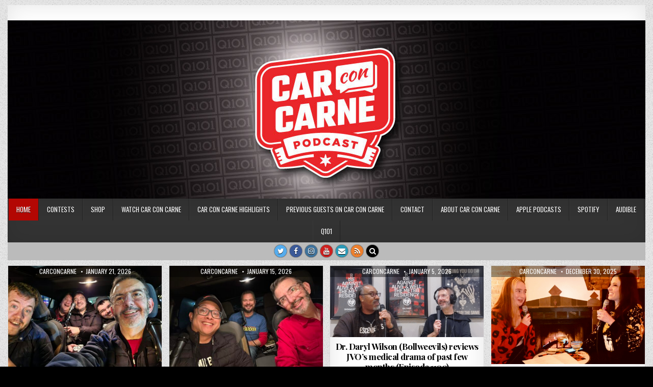

--- FILE ---
content_type: text/html; charset=UTF-8
request_url: https://carconcarne.com/
body_size: 13838
content:
<!DOCTYPE html>
<html lang="en-US" prefix="og: https://ogp.me/ns#">
<head>
<meta charset="UTF-8">
<meta name="viewport" content="width=device-width, initial-scale=1, maximum-scale=1">
<link rel="profile" href="http://gmpg.org/xfn/11">
<link rel="pingback" href="https://carconcarne.com/xmlrpc.php">
	<style>img:is([sizes="auto" i], [sizes^="auto," i]) { contain-intrinsic-size: 3000px 1500px }</style>
	
<!-- Search Engine Optimization by Rank Math - https://rankmath.com/ -->
<title>Car Con Carne</title>
<meta name="robots" content="index, follow"/>
<meta property="og:locale" content="en_US" />
<meta property="og:type" content="website" />
<meta property="og:site_name" content="Car Con Carne" />
<meta name="twitter:card" content="summary_large_image" />
<script type="application/ld+json" class="rank-math-schema">{"@context":"https://schema.org","@graph":[{"@type":"Person","@id":"https://carconcarne.com/#person","name":"Car Con Carne hosted by James VanOsdol","url":"https://carconcarne.com","sameAs":["http://www.facebook.com/carconcarne","https://www.instagram.com/carconcarne/","https://www.youtube.com/c/CarConCarnePodcast","https://www.tiktok.com/@carconcarne?is_from_webapp=1&amp;sender_device=pc"]},{"@type":"WebSite","@id":"https://carconcarne.com/#website","url":"https://carconcarne.com","name":"Car Con Carne","publisher":{"@id":"https://carconcarne.com/#person"},"inLanguage":"en-US"},{"@type":"CollectionPage","@id":"#webpage","url":"","isPartOf":{"@id":"https://carconcarne.com/#website"},"inLanguage":"en-US"}]}</script>
<!-- /Rank Math WordPress SEO plugin -->

<link rel='dns-prefetch' href='//fonts.googleapis.com' />
<link rel="alternate" type="application/rss+xml" title="Car Con Carne &raquo; Feed" href="https://carconcarne.com/feed/" />
<link rel="alternate" type="application/rss+xml" title="Car Con Carne &raquo; Comments Feed" href="https://carconcarne.com/comments/feed/" />
		<!-- This site uses the Google Analytics by MonsterInsights plugin v9.11.1 - Using Analytics tracking - https://www.monsterinsights.com/ -->
							<script src="//www.googletagmanager.com/gtag/js?id=G-VW95TBY19Q"  data-cfasync="false" data-wpfc-render="false" type="text/javascript" async></script>
			<script data-cfasync="false" data-wpfc-render="false" type="text/javascript">
				var mi_version = '9.11.1';
				var mi_track_user = true;
				var mi_no_track_reason = '';
								var MonsterInsightsDefaultLocations = {"page_location":"https:\/\/carconcarne.com\/"};
								if ( typeof MonsterInsightsPrivacyGuardFilter === 'function' ) {
					var MonsterInsightsLocations = (typeof MonsterInsightsExcludeQuery === 'object') ? MonsterInsightsPrivacyGuardFilter( MonsterInsightsExcludeQuery ) : MonsterInsightsPrivacyGuardFilter( MonsterInsightsDefaultLocations );
				} else {
					var MonsterInsightsLocations = (typeof MonsterInsightsExcludeQuery === 'object') ? MonsterInsightsExcludeQuery : MonsterInsightsDefaultLocations;
				}

								var disableStrs = [
										'ga-disable-G-VW95TBY19Q',
									];

				/* Function to detect opted out users */
				function __gtagTrackerIsOptedOut() {
					for (var index = 0; index < disableStrs.length; index++) {
						if (document.cookie.indexOf(disableStrs[index] + '=true') > -1) {
							return true;
						}
					}

					return false;
				}

				/* Disable tracking if the opt-out cookie exists. */
				if (__gtagTrackerIsOptedOut()) {
					for (var index = 0; index < disableStrs.length; index++) {
						window[disableStrs[index]] = true;
					}
				}

				/* Opt-out function */
				function __gtagTrackerOptout() {
					for (var index = 0; index < disableStrs.length; index++) {
						document.cookie = disableStrs[index] + '=true; expires=Thu, 31 Dec 2099 23:59:59 UTC; path=/';
						window[disableStrs[index]] = true;
					}
				}

				if ('undefined' === typeof gaOptout) {
					function gaOptout() {
						__gtagTrackerOptout();
					}
				}
								window.dataLayer = window.dataLayer || [];

				window.MonsterInsightsDualTracker = {
					helpers: {},
					trackers: {},
				};
				if (mi_track_user) {
					function __gtagDataLayer() {
						dataLayer.push(arguments);
					}

					function __gtagTracker(type, name, parameters) {
						if (!parameters) {
							parameters = {};
						}

						if (parameters.send_to) {
							__gtagDataLayer.apply(null, arguments);
							return;
						}

						if (type === 'event') {
														parameters.send_to = monsterinsights_frontend.v4_id;
							var hookName = name;
							if (typeof parameters['event_category'] !== 'undefined') {
								hookName = parameters['event_category'] + ':' + name;
							}

							if (typeof MonsterInsightsDualTracker.trackers[hookName] !== 'undefined') {
								MonsterInsightsDualTracker.trackers[hookName](parameters);
							} else {
								__gtagDataLayer('event', name, parameters);
							}
							
						} else {
							__gtagDataLayer.apply(null, arguments);
						}
					}

					__gtagTracker('js', new Date());
					__gtagTracker('set', {
						'developer_id.dZGIzZG': true,
											});
					if ( MonsterInsightsLocations.page_location ) {
						__gtagTracker('set', MonsterInsightsLocations);
					}
										__gtagTracker('config', 'G-VW95TBY19Q', {"forceSSL":"true","link_attribution":"true"} );
										window.gtag = __gtagTracker;										(function () {
						/* https://developers.google.com/analytics/devguides/collection/analyticsjs/ */
						/* ga and __gaTracker compatibility shim. */
						var noopfn = function () {
							return null;
						};
						var newtracker = function () {
							return new Tracker();
						};
						var Tracker = function () {
							return null;
						};
						var p = Tracker.prototype;
						p.get = noopfn;
						p.set = noopfn;
						p.send = function () {
							var args = Array.prototype.slice.call(arguments);
							args.unshift('send');
							__gaTracker.apply(null, args);
						};
						var __gaTracker = function () {
							var len = arguments.length;
							if (len === 0) {
								return;
							}
							var f = arguments[len - 1];
							if (typeof f !== 'object' || f === null || typeof f.hitCallback !== 'function') {
								if ('send' === arguments[0]) {
									var hitConverted, hitObject = false, action;
									if ('event' === arguments[1]) {
										if ('undefined' !== typeof arguments[3]) {
											hitObject = {
												'eventAction': arguments[3],
												'eventCategory': arguments[2],
												'eventLabel': arguments[4],
												'value': arguments[5] ? arguments[5] : 1,
											}
										}
									}
									if ('pageview' === arguments[1]) {
										if ('undefined' !== typeof arguments[2]) {
											hitObject = {
												'eventAction': 'page_view',
												'page_path': arguments[2],
											}
										}
									}
									if (typeof arguments[2] === 'object') {
										hitObject = arguments[2];
									}
									if (typeof arguments[5] === 'object') {
										Object.assign(hitObject, arguments[5]);
									}
									if ('undefined' !== typeof arguments[1].hitType) {
										hitObject = arguments[1];
										if ('pageview' === hitObject.hitType) {
											hitObject.eventAction = 'page_view';
										}
									}
									if (hitObject) {
										action = 'timing' === arguments[1].hitType ? 'timing_complete' : hitObject.eventAction;
										hitConverted = mapArgs(hitObject);
										__gtagTracker('event', action, hitConverted);
									}
								}
								return;
							}

							function mapArgs(args) {
								var arg, hit = {};
								var gaMap = {
									'eventCategory': 'event_category',
									'eventAction': 'event_action',
									'eventLabel': 'event_label',
									'eventValue': 'event_value',
									'nonInteraction': 'non_interaction',
									'timingCategory': 'event_category',
									'timingVar': 'name',
									'timingValue': 'value',
									'timingLabel': 'event_label',
									'page': 'page_path',
									'location': 'page_location',
									'title': 'page_title',
									'referrer' : 'page_referrer',
								};
								for (arg in args) {
																		if (!(!args.hasOwnProperty(arg) || !gaMap.hasOwnProperty(arg))) {
										hit[gaMap[arg]] = args[arg];
									} else {
										hit[arg] = args[arg];
									}
								}
								return hit;
							}

							try {
								f.hitCallback();
							} catch (ex) {
							}
						};
						__gaTracker.create = newtracker;
						__gaTracker.getByName = newtracker;
						__gaTracker.getAll = function () {
							return [];
						};
						__gaTracker.remove = noopfn;
						__gaTracker.loaded = true;
						window['__gaTracker'] = __gaTracker;
					})();
									} else {
										console.log("");
					(function () {
						function __gtagTracker() {
							return null;
						}

						window['__gtagTracker'] = __gtagTracker;
						window['gtag'] = __gtagTracker;
					})();
									}
			</script>
							<!-- / Google Analytics by MonsterInsights -->
		<script type="text/javascript">
/* <![CDATA[ */
window._wpemojiSettings = {"baseUrl":"https:\/\/s.w.org\/images\/core\/emoji\/16.0.1\/72x72\/","ext":".png","svgUrl":"https:\/\/s.w.org\/images\/core\/emoji\/16.0.1\/svg\/","svgExt":".svg","source":{"concatemoji":"https:\/\/carconcarne.com\/wp-includes\/js\/wp-emoji-release.min.js?ver=6.8.3"}};
/*! This file is auto-generated */
!function(s,n){var o,i,e;function c(e){try{var t={supportTests:e,timestamp:(new Date).valueOf()};sessionStorage.setItem(o,JSON.stringify(t))}catch(e){}}function p(e,t,n){e.clearRect(0,0,e.canvas.width,e.canvas.height),e.fillText(t,0,0);var t=new Uint32Array(e.getImageData(0,0,e.canvas.width,e.canvas.height).data),a=(e.clearRect(0,0,e.canvas.width,e.canvas.height),e.fillText(n,0,0),new Uint32Array(e.getImageData(0,0,e.canvas.width,e.canvas.height).data));return t.every(function(e,t){return e===a[t]})}function u(e,t){e.clearRect(0,0,e.canvas.width,e.canvas.height),e.fillText(t,0,0);for(var n=e.getImageData(16,16,1,1),a=0;a<n.data.length;a++)if(0!==n.data[a])return!1;return!0}function f(e,t,n,a){switch(t){case"flag":return n(e,"\ud83c\udff3\ufe0f\u200d\u26a7\ufe0f","\ud83c\udff3\ufe0f\u200b\u26a7\ufe0f")?!1:!n(e,"\ud83c\udde8\ud83c\uddf6","\ud83c\udde8\u200b\ud83c\uddf6")&&!n(e,"\ud83c\udff4\udb40\udc67\udb40\udc62\udb40\udc65\udb40\udc6e\udb40\udc67\udb40\udc7f","\ud83c\udff4\u200b\udb40\udc67\u200b\udb40\udc62\u200b\udb40\udc65\u200b\udb40\udc6e\u200b\udb40\udc67\u200b\udb40\udc7f");case"emoji":return!a(e,"\ud83e\udedf")}return!1}function g(e,t,n,a){var r="undefined"!=typeof WorkerGlobalScope&&self instanceof WorkerGlobalScope?new OffscreenCanvas(300,150):s.createElement("canvas"),o=r.getContext("2d",{willReadFrequently:!0}),i=(o.textBaseline="top",o.font="600 32px Arial",{});return e.forEach(function(e){i[e]=t(o,e,n,a)}),i}function t(e){var t=s.createElement("script");t.src=e,t.defer=!0,s.head.appendChild(t)}"undefined"!=typeof Promise&&(o="wpEmojiSettingsSupports",i=["flag","emoji"],n.supports={everything:!0,everythingExceptFlag:!0},e=new Promise(function(e){s.addEventListener("DOMContentLoaded",e,{once:!0})}),new Promise(function(t){var n=function(){try{var e=JSON.parse(sessionStorage.getItem(o));if("object"==typeof e&&"number"==typeof e.timestamp&&(new Date).valueOf()<e.timestamp+604800&&"object"==typeof e.supportTests)return e.supportTests}catch(e){}return null}();if(!n){if("undefined"!=typeof Worker&&"undefined"!=typeof OffscreenCanvas&&"undefined"!=typeof URL&&URL.createObjectURL&&"undefined"!=typeof Blob)try{var e="postMessage("+g.toString()+"("+[JSON.stringify(i),f.toString(),p.toString(),u.toString()].join(",")+"));",a=new Blob([e],{type:"text/javascript"}),r=new Worker(URL.createObjectURL(a),{name:"wpTestEmojiSupports"});return void(r.onmessage=function(e){c(n=e.data),r.terminate(),t(n)})}catch(e){}c(n=g(i,f,p,u))}t(n)}).then(function(e){for(var t in e)n.supports[t]=e[t],n.supports.everything=n.supports.everything&&n.supports[t],"flag"!==t&&(n.supports.everythingExceptFlag=n.supports.everythingExceptFlag&&n.supports[t]);n.supports.everythingExceptFlag=n.supports.everythingExceptFlag&&!n.supports.flag,n.DOMReady=!1,n.readyCallback=function(){n.DOMReady=!0}}).then(function(){return e}).then(function(){var e;n.supports.everything||(n.readyCallback(),(e=n.source||{}).concatemoji?t(e.concatemoji):e.wpemoji&&e.twemoji&&(t(e.twemoji),t(e.wpemoji)))}))}((window,document),window._wpemojiSettings);
/* ]]> */
</script>
<style id='wp-emoji-styles-inline-css' type='text/css'>

	img.wp-smiley, img.emoji {
		display: inline !important;
		border: none !important;
		box-shadow: none !important;
		height: 1em !important;
		width: 1em !important;
		margin: 0 0.07em !important;
		vertical-align: -0.1em !important;
		background: none !important;
		padding: 0 !important;
	}
</style>
<link rel='stylesheet' id='wp-block-library-css' href='https://carconcarne.com/wp-includes/css/dist/block-library/style.min.css?ver=6.8.3' type='text/css' media='all' />
<style id='classic-theme-styles-inline-css' type='text/css'>
/*! This file is auto-generated */
.wp-block-button__link{color:#fff;background-color:#32373c;border-radius:9999px;box-shadow:none;text-decoration:none;padding:calc(.667em + 2px) calc(1.333em + 2px);font-size:1.125em}.wp-block-file__button{background:#32373c;color:#fff;text-decoration:none}
</style>
<style id='global-styles-inline-css' type='text/css'>
:root{--wp--preset--aspect-ratio--square: 1;--wp--preset--aspect-ratio--4-3: 4/3;--wp--preset--aspect-ratio--3-4: 3/4;--wp--preset--aspect-ratio--3-2: 3/2;--wp--preset--aspect-ratio--2-3: 2/3;--wp--preset--aspect-ratio--16-9: 16/9;--wp--preset--aspect-ratio--9-16: 9/16;--wp--preset--color--black: #000000;--wp--preset--color--cyan-bluish-gray: #abb8c3;--wp--preset--color--white: #ffffff;--wp--preset--color--pale-pink: #f78da7;--wp--preset--color--vivid-red: #cf2e2e;--wp--preset--color--luminous-vivid-orange: #ff6900;--wp--preset--color--luminous-vivid-amber: #fcb900;--wp--preset--color--light-green-cyan: #7bdcb5;--wp--preset--color--vivid-green-cyan: #00d084;--wp--preset--color--pale-cyan-blue: #8ed1fc;--wp--preset--color--vivid-cyan-blue: #0693e3;--wp--preset--color--vivid-purple: #9b51e0;--wp--preset--gradient--vivid-cyan-blue-to-vivid-purple: linear-gradient(135deg,rgba(6,147,227,1) 0%,rgb(155,81,224) 100%);--wp--preset--gradient--light-green-cyan-to-vivid-green-cyan: linear-gradient(135deg,rgb(122,220,180) 0%,rgb(0,208,130) 100%);--wp--preset--gradient--luminous-vivid-amber-to-luminous-vivid-orange: linear-gradient(135deg,rgba(252,185,0,1) 0%,rgba(255,105,0,1) 100%);--wp--preset--gradient--luminous-vivid-orange-to-vivid-red: linear-gradient(135deg,rgba(255,105,0,1) 0%,rgb(207,46,46) 100%);--wp--preset--gradient--very-light-gray-to-cyan-bluish-gray: linear-gradient(135deg,rgb(238,238,238) 0%,rgb(169,184,195) 100%);--wp--preset--gradient--cool-to-warm-spectrum: linear-gradient(135deg,rgb(74,234,220) 0%,rgb(151,120,209) 20%,rgb(207,42,186) 40%,rgb(238,44,130) 60%,rgb(251,105,98) 80%,rgb(254,248,76) 100%);--wp--preset--gradient--blush-light-purple: linear-gradient(135deg,rgb(255,206,236) 0%,rgb(152,150,240) 100%);--wp--preset--gradient--blush-bordeaux: linear-gradient(135deg,rgb(254,205,165) 0%,rgb(254,45,45) 50%,rgb(107,0,62) 100%);--wp--preset--gradient--luminous-dusk: linear-gradient(135deg,rgb(255,203,112) 0%,rgb(199,81,192) 50%,rgb(65,88,208) 100%);--wp--preset--gradient--pale-ocean: linear-gradient(135deg,rgb(255,245,203) 0%,rgb(182,227,212) 50%,rgb(51,167,181) 100%);--wp--preset--gradient--electric-grass: linear-gradient(135deg,rgb(202,248,128) 0%,rgb(113,206,126) 100%);--wp--preset--gradient--midnight: linear-gradient(135deg,rgb(2,3,129) 0%,rgb(40,116,252) 100%);--wp--preset--font-size--small: 13px;--wp--preset--font-size--medium: 20px;--wp--preset--font-size--large: 36px;--wp--preset--font-size--x-large: 42px;--wp--preset--spacing--20: 0.44rem;--wp--preset--spacing--30: 0.67rem;--wp--preset--spacing--40: 1rem;--wp--preset--spacing--50: 1.5rem;--wp--preset--spacing--60: 2.25rem;--wp--preset--spacing--70: 3.38rem;--wp--preset--spacing--80: 5.06rem;--wp--preset--shadow--natural: 6px 6px 9px rgba(0, 0, 0, 0.2);--wp--preset--shadow--deep: 12px 12px 50px rgba(0, 0, 0, 0.4);--wp--preset--shadow--sharp: 6px 6px 0px rgba(0, 0, 0, 0.2);--wp--preset--shadow--outlined: 6px 6px 0px -3px rgba(255, 255, 255, 1), 6px 6px rgba(0, 0, 0, 1);--wp--preset--shadow--crisp: 6px 6px 0px rgba(0, 0, 0, 1);}:where(.is-layout-flex){gap: 0.5em;}:where(.is-layout-grid){gap: 0.5em;}body .is-layout-flex{display: flex;}.is-layout-flex{flex-wrap: wrap;align-items: center;}.is-layout-flex > :is(*, div){margin: 0;}body .is-layout-grid{display: grid;}.is-layout-grid > :is(*, div){margin: 0;}:where(.wp-block-columns.is-layout-flex){gap: 2em;}:where(.wp-block-columns.is-layout-grid){gap: 2em;}:where(.wp-block-post-template.is-layout-flex){gap: 1.25em;}:where(.wp-block-post-template.is-layout-grid){gap: 1.25em;}.has-black-color{color: var(--wp--preset--color--black) !important;}.has-cyan-bluish-gray-color{color: var(--wp--preset--color--cyan-bluish-gray) !important;}.has-white-color{color: var(--wp--preset--color--white) !important;}.has-pale-pink-color{color: var(--wp--preset--color--pale-pink) !important;}.has-vivid-red-color{color: var(--wp--preset--color--vivid-red) !important;}.has-luminous-vivid-orange-color{color: var(--wp--preset--color--luminous-vivid-orange) !important;}.has-luminous-vivid-amber-color{color: var(--wp--preset--color--luminous-vivid-amber) !important;}.has-light-green-cyan-color{color: var(--wp--preset--color--light-green-cyan) !important;}.has-vivid-green-cyan-color{color: var(--wp--preset--color--vivid-green-cyan) !important;}.has-pale-cyan-blue-color{color: var(--wp--preset--color--pale-cyan-blue) !important;}.has-vivid-cyan-blue-color{color: var(--wp--preset--color--vivid-cyan-blue) !important;}.has-vivid-purple-color{color: var(--wp--preset--color--vivid-purple) !important;}.has-black-background-color{background-color: var(--wp--preset--color--black) !important;}.has-cyan-bluish-gray-background-color{background-color: var(--wp--preset--color--cyan-bluish-gray) !important;}.has-white-background-color{background-color: var(--wp--preset--color--white) !important;}.has-pale-pink-background-color{background-color: var(--wp--preset--color--pale-pink) !important;}.has-vivid-red-background-color{background-color: var(--wp--preset--color--vivid-red) !important;}.has-luminous-vivid-orange-background-color{background-color: var(--wp--preset--color--luminous-vivid-orange) !important;}.has-luminous-vivid-amber-background-color{background-color: var(--wp--preset--color--luminous-vivid-amber) !important;}.has-light-green-cyan-background-color{background-color: var(--wp--preset--color--light-green-cyan) !important;}.has-vivid-green-cyan-background-color{background-color: var(--wp--preset--color--vivid-green-cyan) !important;}.has-pale-cyan-blue-background-color{background-color: var(--wp--preset--color--pale-cyan-blue) !important;}.has-vivid-cyan-blue-background-color{background-color: var(--wp--preset--color--vivid-cyan-blue) !important;}.has-vivid-purple-background-color{background-color: var(--wp--preset--color--vivid-purple) !important;}.has-black-border-color{border-color: var(--wp--preset--color--black) !important;}.has-cyan-bluish-gray-border-color{border-color: var(--wp--preset--color--cyan-bluish-gray) !important;}.has-white-border-color{border-color: var(--wp--preset--color--white) !important;}.has-pale-pink-border-color{border-color: var(--wp--preset--color--pale-pink) !important;}.has-vivid-red-border-color{border-color: var(--wp--preset--color--vivid-red) !important;}.has-luminous-vivid-orange-border-color{border-color: var(--wp--preset--color--luminous-vivid-orange) !important;}.has-luminous-vivid-amber-border-color{border-color: var(--wp--preset--color--luminous-vivid-amber) !important;}.has-light-green-cyan-border-color{border-color: var(--wp--preset--color--light-green-cyan) !important;}.has-vivid-green-cyan-border-color{border-color: var(--wp--preset--color--vivid-green-cyan) !important;}.has-pale-cyan-blue-border-color{border-color: var(--wp--preset--color--pale-cyan-blue) !important;}.has-vivid-cyan-blue-border-color{border-color: var(--wp--preset--color--vivid-cyan-blue) !important;}.has-vivid-purple-border-color{border-color: var(--wp--preset--color--vivid-purple) !important;}.has-vivid-cyan-blue-to-vivid-purple-gradient-background{background: var(--wp--preset--gradient--vivid-cyan-blue-to-vivid-purple) !important;}.has-light-green-cyan-to-vivid-green-cyan-gradient-background{background: var(--wp--preset--gradient--light-green-cyan-to-vivid-green-cyan) !important;}.has-luminous-vivid-amber-to-luminous-vivid-orange-gradient-background{background: var(--wp--preset--gradient--luminous-vivid-amber-to-luminous-vivid-orange) !important;}.has-luminous-vivid-orange-to-vivid-red-gradient-background{background: var(--wp--preset--gradient--luminous-vivid-orange-to-vivid-red) !important;}.has-very-light-gray-to-cyan-bluish-gray-gradient-background{background: var(--wp--preset--gradient--very-light-gray-to-cyan-bluish-gray) !important;}.has-cool-to-warm-spectrum-gradient-background{background: var(--wp--preset--gradient--cool-to-warm-spectrum) !important;}.has-blush-light-purple-gradient-background{background: var(--wp--preset--gradient--blush-light-purple) !important;}.has-blush-bordeaux-gradient-background{background: var(--wp--preset--gradient--blush-bordeaux) !important;}.has-luminous-dusk-gradient-background{background: var(--wp--preset--gradient--luminous-dusk) !important;}.has-pale-ocean-gradient-background{background: var(--wp--preset--gradient--pale-ocean) !important;}.has-electric-grass-gradient-background{background: var(--wp--preset--gradient--electric-grass) !important;}.has-midnight-gradient-background{background: var(--wp--preset--gradient--midnight) !important;}.has-small-font-size{font-size: var(--wp--preset--font-size--small) !important;}.has-medium-font-size{font-size: var(--wp--preset--font-size--medium) !important;}.has-large-font-size{font-size: var(--wp--preset--font-size--large) !important;}.has-x-large-font-size{font-size: var(--wp--preset--font-size--x-large) !important;}
:where(.wp-block-post-template.is-layout-flex){gap: 1.25em;}:where(.wp-block-post-template.is-layout-grid){gap: 1.25em;}
:where(.wp-block-columns.is-layout-flex){gap: 2em;}:where(.wp-block-columns.is-layout-grid){gap: 2em;}
:root :where(.wp-block-pullquote){font-size: 1.5em;line-height: 1.6;}
</style>
<link rel='stylesheet' id='ye_dynamic-css' href='https://carconcarne.com/wp-content/plugins/youtube-embed/css/main.min.css?ver=5.4' type='text/css' media='all' />
<link rel='stylesheet' id='wp-components-css' href='https://carconcarne.com/wp-includes/css/dist/components/style.min.css?ver=6.8.3' type='text/css' media='all' />
<link rel='stylesheet' id='godaddy-styles-css' href='https://carconcarne.com/wp-content/mu-plugins/vendor/wpex/godaddy-launch/includes/Dependencies/GoDaddy/Styles/build/latest.css?ver=2.0.2' type='text/css' media='all' />
<link rel='stylesheet' id='wp-masonry-maincss-css' href='https://carconcarne.com/wp-content/themes/wp-masonry/style.css' type='text/css' media='all' />
<link rel='stylesheet' id='font-awesome-css' href='https://carconcarne.com/wp-content/themes/wp-masonry/assets/css/font-awesome.min.css' type='text/css' media='all' />
<link rel='stylesheet' id='wp-masonry-webfont-css' href='//fonts.googleapis.com/css?family=Playfair+Display:400,400i,700,700i|Domine:400,700|Oswald:400,700|Poppins:400,400i,700,700i&#038;display=swap' type='text/css' media='all' />
<script type="text/javascript" src="https://carconcarne.com/wp-content/plugins/google-analytics-for-wordpress/assets/js/frontend-gtag.min.js?ver=9.11.1" id="monsterinsights-frontend-script-js" async="async" data-wp-strategy="async"></script>
<script data-cfasync="false" data-wpfc-render="false" type="text/javascript" id='monsterinsights-frontend-script-js-extra'>/* <![CDATA[ */
var monsterinsights_frontend = {"js_events_tracking":"true","download_extensions":"doc,pdf,ppt,zip,xls,docx,pptx,xlsx","inbound_paths":"[{\"path\":\"\\\/go\\\/\",\"label\":\"affiliate\"},{\"path\":\"\\\/recommend\\\/\",\"label\":\"affiliate\"}]","home_url":"https:\/\/carconcarne.com","hash_tracking":"false","v4_id":"G-VW95TBY19Q"};/* ]]> */
</script>
<script type="text/javascript" src="https://carconcarne.com/wp-includes/js/jquery/jquery.min.js?ver=3.7.1" id="jquery-core-js"></script>
<script type="text/javascript" src="https://carconcarne.com/wp-includes/js/jquery/jquery-migrate.min.js?ver=3.4.1" id="jquery-migrate-js"></script>
<link rel="https://api.w.org/" href="https://carconcarne.com/wp-json/" /><link rel="EditURI" type="application/rsd+xml" title="RSD" href="https://carconcarne.com/xmlrpc.php?rsd" />

		<!-- GA Google Analytics @ https://m0n.co/ga -->
		<script>
			(function(i,s,o,g,r,a,m){i['GoogleAnalyticsObject']=r;i[r]=i[r]||function(){
			(i[r].q=i[r].q||[]).push(arguments)},i[r].l=1*new Date();a=s.createElement(o),
			m=s.getElementsByTagName(o)[0];a.async=1;a.src=g;m.parentNode.insertBefore(a,m)
			})(window,document,'script','https://www.google-analytics.com/analytics.js','ga');
			ga('create', 'UA-136259628-1', 'auto');
			ga('send', 'pageview');
		</script>

	<script id='pixel-script-poptin' src='https://cdn.popt.in/pixel.js?id=80761156c168c' async='true'></script> 
<!-- Sitekit head code -->
<!-- Google tag (gtag.js) -->
<script async src="https://www.googletagmanager.com/gtag/js?id=G-CMY8GG0P5W"></script>
<script>
  window.dataLayer = window.dataLayer || [];
  function gtag(){dataLayer.push(arguments);}
  gtag('js', new Date());

  gtag('config', 'G-CMY8GG0P5W');
</script>
<!-- End of Sitekit head code -->
<!-- Sitekit Google Analytics code -->
<!-- Google tag (gtag.js) -->
<script async src="https://www.googletagmanager.com/gtag/js?id=G-CMY8GG0P5W"></script>
<script>
  window.dataLayer = window.dataLayer || [];
  function gtag(){dataLayer.push(arguments);}
  gtag('js', new Date());

  gtag('config', 'G-CMY8GG0P5W');
</script>
<!-- End of Sitekit Google Analytics code -->
			    <style type="text/css">
            .wp-masonry-site-title, .wp-masonry-site-description {position:absolute !important;word-wrap:normal !important;width:1px;height:1px;padding:0;margin:-1px;overflow:hidden;clip:rect(1px,1px,1px,1px);-webkit-clip-path:inset(50%);clip-path:inset(50%);white-space:nowrap;border:0;}
        </style>
    <style type="text/css" id="custom-background-css">
body.custom-background { background-color: #000000; background-image: url("https://carconcarne.com/wp-content/themes/wp-masonry/assets/images/background.png"); background-position: left top; background-size: auto; background-repeat: repeat; background-attachment: fixed; }
</style>
	<link rel="icon" href="https://carconcarne.com/wp-content/uploads/2019/12/cropped-CarConCarne-logo-32x32.jpg" sizes="32x32" />
<link rel="icon" href="https://carconcarne.com/wp-content/uploads/2019/12/cropped-CarConCarne-logo-192x192.jpg" sizes="192x192" />
<link rel="apple-touch-icon" href="https://carconcarne.com/wp-content/uploads/2019/12/cropped-CarConCarne-logo-180x180.jpg" />
<meta name="msapplication-TileImage" content="https://carconcarne.com/wp-content/uploads/2019/12/cropped-CarConCarne-logo-270x270.jpg" />
</head>

<body class="blog custom-background wp-theme-wp-masonry wp-masonry-animated wp-masonry-fadein wp-masonry-layout-full-width wp-masonry-header-full-width wp-masonry-no-bottom-widgets" id="wp-masonry-site-body" itemscope="itemscope" itemtype="http://schema.org/WebPage">
<a class="skip-link screen-reader-text" href="#wp-masonry-posts-wrapper">Skip to content</a>

<div class="wp-masonry-outer-wrapper">
<div class="wp-masonry-container" id="wp-masonry-header" itemscope="itemscope" itemtype="http://schema.org/WPHeader" role="banner">
<div class="wp-masonry-head-content clearfix" id="wp-masonry-head-content">

<div class="wp-masonry-header-inside clearfix">

<div id="wp-masonry-logo">
    <div class="site-branding">
      <h1 class="wp-masonry-site-title"><a href="https://carconcarne.com/" rel="home">Car Con Carne</a></h1>
      <p class="wp-masonry-site-description">Hosted by James VanOsdol</p>
    </div>
</div><!--/#wp-masonry-logo -->

</div>

    <div class="wp-masonry-header-image clearfix">
    <a href="https://carconcarne.com/" rel="home" class="wp-masonry-header-img-link">
        <img src="https://carconcarne.com/wp-content/uploads/2024/02/cropped-header-podqast2.jpg" width="1250" height="350" alt="" class="wp-masonry-header-img"/>
    </a>
    </div>
    
</div><!--/#wp-masonry-head-content -->
</div><!--/#wp-masonry-header -->
</div>

<div class="wp-masonry-outer-wrapper">
<div class="wp-masonry-container wp-masonry-primary-menu-container clearfix">
<div class="wp-masonry-primary-menu-container-inside clearfix">
<nav class="wp-masonry-nav-primary" id="wp-masonry-primary-navigation" itemscope="itemscope" itemtype="http://schema.org/SiteNavigationElement" role="navigation" aria-label="Primary Menu">
<button class="wp-masonry-primary-responsive-menu-icon" aria-controls="wp-masonry-menu-primary-navigation" aria-expanded="false">Menu</button>
<ul id="wp-masonry-menu-primary-navigation" class="wp-masonry-primary-nav-menu wp-masonry-menu-primary"><li id="menu-item-838" class="menu-item menu-item-type-custom menu-item-object-custom current-menu-item current_page_item menu-item-home menu-item-838"><a href="https://carconcarne.com" aria-current="page">Home</a></li>
<li id="menu-item-9048" class="menu-item menu-item-type-taxonomy menu-item-object-category menu-item-9048"><a href="https://carconcarne.com/category/contests/">Contests</a></li>
<li id="menu-item-8867" class="menu-item menu-item-type-custom menu-item-object-custom menu-item-8867"><a href="https://carconcarne.threadless.com/">SHOP</a></li>
<li id="menu-item-7473" class="menu-item menu-item-type-custom menu-item-object-custom menu-item-7473"><a href="https://www.youtube.com/@CarConCarnePodcast">Watch Car Con Carne</a></li>
<li id="menu-item-7121" class="menu-item menu-item-type-post_type menu-item-object-page menu-item-7121"><a href="https://carconcarne.com/car-con-carne-timeline/">Car Con Carne highlights</a></li>
<li id="menu-item-5737" class="menu-item menu-item-type-post_type menu-item-object-page menu-item-5737"><a href="https://carconcarne.com/guest-list-everyone-whos-ever-been-on-car-con-carne/">Previous Guests on Car Con Carne</a></li>
<li id="menu-item-3130" class="menu-item menu-item-type-post_type menu-item-object-page menu-item-3130"><a href="https://carconcarne.com/contact-car-con-carne/">Contact</a></li>
<li id="menu-item-3131" class="menu-item menu-item-type-post_type menu-item-object-page menu-item-3131"><a href="https://carconcarne.com/about/">About Car Con Carne</a></li>
<li id="menu-item-8613" class="menu-item menu-item-type-custom menu-item-object-custom menu-item-8613"><a href="https://podcasts.apple.com/us/podcast/car-con-carne/id893226976">Apple Podcasts</a></li>
<li id="menu-item-8614" class="menu-item menu-item-type-custom menu-item-object-custom menu-item-8614"><a href="https://open.spotify.com/show/2rAt7pHXpcDAxeiU9pogJC">Spotify</a></li>
<li id="menu-item-8615" class="menu-item menu-item-type-custom menu-item-object-custom menu-item-8615"><a href="https://www.audible.com/podcast/Car-Con-Carne/B08K57ZXVS?qid=1672372025&#038;sr=1-1&#038;ref=a_search_c3_lProduct_1_1&#038;pf_rd_p=83218cca-c308-412f-bfcf-90198b687a2f&#038;pf_rd_r=55H438ZM0DD8EMMQPN01&#038;pageLoadId=WdMGpkazFDE0NGLS&#038;creativeId=0d6f6720-f41c-457e-a42b-8c8dceb62f2c">Audible</a></li>
<li id="menu-item-8616" class="menu-item menu-item-type-custom menu-item-object-custom menu-item-8616"><a href="https://www.q101.com/shows/car-con-carne/">Q101</a></li>
</ul></div>
</nav>
</div>
</div>

<div class="wp-masonry-outer-wrapper">
<div class="wp-masonry-top-social-bar">

<div class="wp-masonry-top-social-icons clearfix">
                <a href="https://bsky.app/profile/carconcarne.com" target="_blank" class="wp-masonry-social-icon-twitter" title="Twitter"><i class="fa fa-twitter" aria-hidden="true"></i></a>                <a href="http://www.facebook.com/carconcarne" target="_blank" class="wp-masonry-social-icon-facebook" title="Facebook"><i class="fa fa-facebook" aria-hidden="true"></i></a>                            <a href="http://www.instagram.com/carconcarne" target="_blank" class="wp-masonry-social-icon-instagram" title="Instagram"><i class="fa fa-instagram" aria-hidden="true"></i></a>                    <a href="https://www.youtube.com/@CarConCarnePodcast" target="_blank" class="wp-masonry-social-icon-youtube" title="Youtube"><i class="fa fa-youtube" aria-hidden="true"></i></a>                                                                                                <a href="mailto:jamesvanosdol@gmail.com" class="wp-masonry-social-icon-email" title="Email Us"><i class="fa fa-envelope" aria-hidden="true"></i></a>                    <a href="https://www.omnycontent.com/d/playlist/a7b0bd27-d748-4fbe-ab3b-a6fa0049bcf6/a2505180-5434-4a46-a060-b0fc0149130b/4e63b24b-7bc4-48e4-8d51-b0fc0149133e/podcast.rss" target="_blank" class="wp-masonry-social-icon-rss" title="RSS"><i class="fa fa-rss" aria-hidden="true"></i></a>    <a href="#" title="Search" class="wp-masonry-social-icon-search"><i class="fa fa-search"></i></a>
</div>

</div>
</div>

<div id="wp-masonry-search-overlay-wrap" class="wp-masonry-search-overlay">
  <button class="wp-masonry-search-closebtn" aria-label="Close Search" title="Close Search">&#xD7;</button>
  <div class="wp-masonry-search-overlay-content">
    
<form role="search" method="get" class="wp-masonry-search-form" action="https://carconcarne.com/">
<label>
    <span class="screen-reader-text">Search for:</span>
    <input type="search" class="wp-masonry-search-field" placeholder="Search &hellip;" value="" name="s" />
</label>
<input type="submit" class="wp-masonry-search-submit" value="Search" />
</form>  </div>
</div>

<div class="wp-masonry-outer-wrapper">


</div>

<div class="wp-masonry-outer-wrapper">
<div class="wp-masonry-container clearfix" id="wp-masonry-wrapper">
<div class="wp-masonry-content-wrapper clearfix" id="wp-masonry-content-wrapper">
<div class="wp-masonry-main-wrapper clearfix" id="wp-masonry-main-wrapper" itemscope="itemscope" itemtype="http://schema.org/Blog" role="main">
<div class="theiaStickySidebar">
<div class="wp-masonry-main-wrapper-inside clearfix">




<div class="wp-masonry-posts-wrapper" id="wp-masonry-posts-wrapper">


<div class="wp-masonry-posts-content">
<div class="wp-masonry-posts-container">


    <div class="wp-masonry-posts">
    <div class="wp-masonry-4-col-sizer"></div>
    <div class="wp-masonry-4-col-gutter"></div>
        
        
<div id="post-9308" class="wp-masonry-grid-post wp-masonry-4-col">
<div class="wp-masonry-grid-post-inside">

            <div class="wp-masonry-grid-post-thumbnail">
        <a href="https://carconcarne.com/2026/01/21/the-brokedowns-can-be-wolf-episode-1103/" title="Permanent Link to The Brokedowns can be wolf (Episode 1103)" class="wp-masonry-grid-post-thumbnail-link"><img width="480" height="360" src="https://carconcarne.com/wp-content/uploads/2026/01/20260120_192515-480x360.jpg" class="wp-masonry-grid-post-thumbnail-img wp-post-image" alt="The Brokedowns on Car Con Carne with James VanOsdol, 2026" decoding="async" fetchpriority="high" srcset="https://carconcarne.com/wp-content/uploads/2026/01/20260120_192515-480x360.jpg 480w, https://carconcarne.com/wp-content/uploads/2026/01/20260120_192515-300x225.jpg 300w, https://carconcarne.com/wp-content/uploads/2026/01/20260120_192515-1024x768.jpg 1024w, https://carconcarne.com/wp-content/uploads/2026/01/20260120_192515-768x576.jpg 768w, https://carconcarne.com/wp-content/uploads/2026/01/20260120_192515-1536x1152.jpg 1536w, https://carconcarne.com/wp-content/uploads/2026/01/20260120_192515-2048x1536.jpg 2048w, https://carconcarne.com/wp-content/uploads/2026/01/20260120_192515-1218x914.jpg 1218w, https://carconcarne.com/wp-content/uploads/2026/01/20260120_192515-870x653.jpg 870w" sizes="(max-width: 480px) 100vw, 480px" /></a>
                <div class="wp-masonry-grid-post-footer">
    <span class="wp-masonry-grid-post-author wp-masonry-grid-post-meta"><a href="https://carconcarne.com/author/carconcarne/"><span class="screen-reader-text">Author: </span>carconcarne</a></span>    <span class="wp-masonry-grid-post-date wp-masonry-grid-post-meta"><span class="screen-reader-text">Published Date: </span>January 21, 2026</span>        </div>
            <div class="wp-masonry-grid-post-categories"><span class="screen-reader-text">Posted in </span><a href="https://carconcarne.com/category/episodes/" rel="category tag">Episodes</a>&nbsp;<a href="https://carconcarne.com/category/punk-rock/" rel="category tag">punk rock</a></div>    </div>
        
    <div class="wp-masonry-grid-post-details">
    <h3 class="wp-masonry-grid-post-title"><a href="https://carconcarne.com/2026/01/21/the-brokedowns-can-be-wolf-episode-1103/" rel="bookmark">The Brokedowns can be wolf (Episode 1103)</a></h3>
    <div class="wp-masonry-grid-post-snippet"><p>“You&#8217;re born, you&#8217;rе cursed, and every deck is stacked.” Who are the Brokedowns? “A tradesman, two remote workers, and a pizza chef named Mustafa forged their sound in the industrial glow of Chicagoland, channeling blue-collar grit through a lens of&#8230;</p>
</div>    </div>

</div>
</div>
    
        
<div id="post-9304" class="wp-masonry-grid-post wp-masonry-4-col">
<div class="wp-masonry-grid-post-inside">

            <div class="wp-masonry-grid-post-thumbnail">
        <a href="https://carconcarne.com/2026/01/15/comics-aftermarket-flipping-speculating-and-celebrating-w-jon-belonio-and-dave-zortea-episode-1102/" title="Permanent Link to Comics aftermarket &#8211; flipping, speculating, and celebrating w/ Jon Belonio and Dave Zortea (Episode 1102)" class="wp-masonry-grid-post-thumbnail-link"><img width="480" height="360" src="https://carconcarne.com/wp-content/uploads/2026/01/616724087_10242625142627226_3685228451842104797_n-1-480x360.jpg" class="wp-masonry-grid-post-thumbnail-img wp-post-image" alt="Dave Zortea and Jon Belonio with James VanOsdol of Car Con Carne" decoding="async" srcset="https://carconcarne.com/wp-content/uploads/2026/01/616724087_10242625142627226_3685228451842104797_n-1-480x360.jpg 480w, https://carconcarne.com/wp-content/uploads/2026/01/616724087_10242625142627226_3685228451842104797_n-1-300x225.jpg 300w, https://carconcarne.com/wp-content/uploads/2026/01/616724087_10242625142627226_3685228451842104797_n-1-1024x768.jpg 1024w, https://carconcarne.com/wp-content/uploads/2026/01/616724087_10242625142627226_3685228451842104797_n-1-768x576.jpg 768w, https://carconcarne.com/wp-content/uploads/2026/01/616724087_10242625142627226_3685228451842104797_n-1-1536x1152.jpg 1536w, https://carconcarne.com/wp-content/uploads/2026/01/616724087_10242625142627226_3685228451842104797_n-1-1218x914.jpg 1218w, https://carconcarne.com/wp-content/uploads/2026/01/616724087_10242625142627226_3685228451842104797_n-1-870x653.jpg 870w, https://carconcarne.com/wp-content/uploads/2026/01/616724087_10242625142627226_3685228451842104797_n-1.jpg 2048w" sizes="(max-width: 480px) 100vw, 480px" /></a>
                <div class="wp-masonry-grid-post-footer">
    <span class="wp-masonry-grid-post-author wp-masonry-grid-post-meta"><a href="https://carconcarne.com/author/carconcarne/"><span class="screen-reader-text">Author: </span>carconcarne</a></span>    <span class="wp-masonry-grid-post-date wp-masonry-grid-post-meta"><span class="screen-reader-text">Published Date: </span>January 15, 2026</span>        </div>
            <div class="wp-masonry-grid-post-categories"><span class="screen-reader-text">Posted in </span><a href="https://carconcarne.com/category/comics/" rel="category tag">Comics</a>&nbsp;<a href="https://carconcarne.com/category/episodes/" rel="category tag">Episodes</a></div>    </div>
        
    <div class="wp-masonry-grid-post-details">
    <h3 class="wp-masonry-grid-post-title"><a href="https://carconcarne.com/2026/01/15/comics-aftermarket-flipping-speculating-and-celebrating-w-jon-belonio-and-dave-zortea-episode-1102/" rel="bookmark">Comics aftermarket &#8211; flipping, speculating, and celebrating w/ Jon Belonio and Dave Zortea (Episode 1102)</a></h3>
    <div class="wp-masonry-grid-post-snippet"><p>I’ve been reading comics since I was a small child. I’m pretty sure, without exaggeration, that I learned how to read largely because of comics. Like anyone in the hobby, I’d fallen in and out of it through the years&#8230;.</p>
</div>    </div>

</div>
</div>
    
        
<div id="post-9299" class="wp-masonry-grid-post wp-masonry-4-col">
<div class="wp-masonry-grid-post-inside">

            <div class="wp-masonry-grid-post-thumbnail">
        <a href="https://carconcarne.com/2026/01/05/dr-daryl-wilson-bollweevils-reviews-jvos-medical-drama-of-past-few-months-episode-1100/" title="Permanent Link to Dr. Daryl Wilson (Bollweevils) reviews JVO’s medical drama of past few months (Episode 1100)" class="wp-masonry-grid-post-thumbnail-link"><img width="480" height="223" src="https://carconcarne.com/wp-content/uploads/2026/01/Screenshot-2026-01-05-at-2.06.30-PM-480x223.png" class="wp-masonry-grid-post-thumbnail-img wp-post-image" alt="Dr. Daryl Wilson of the Bollweevils on Car Con Carne" decoding="async" srcset="https://carconcarne.com/wp-content/uploads/2026/01/Screenshot-2026-01-05-at-2.06.30-PM-480x223.png 480w, https://carconcarne.com/wp-content/uploads/2026/01/Screenshot-2026-01-05-at-2.06.30-PM-300x139.png 300w, https://carconcarne.com/wp-content/uploads/2026/01/Screenshot-2026-01-05-at-2.06.30-PM-1024x475.png 1024w, https://carconcarne.com/wp-content/uploads/2026/01/Screenshot-2026-01-05-at-2.06.30-PM-768x356.png 768w, https://carconcarne.com/wp-content/uploads/2026/01/Screenshot-2026-01-05-at-2.06.30-PM-1536x712.png 1536w, https://carconcarne.com/wp-content/uploads/2026/01/Screenshot-2026-01-05-at-2.06.30-PM-2048x950.png 2048w, https://carconcarne.com/wp-content/uploads/2026/01/Screenshot-2026-01-05-at-2.06.30-PM-1218x565.png 1218w, https://carconcarne.com/wp-content/uploads/2026/01/Screenshot-2026-01-05-at-2.06.30-PM-870x403.png 870w" sizes="(max-width: 480px) 100vw, 480px" /></a>
                <div class="wp-masonry-grid-post-footer">
    <span class="wp-masonry-grid-post-author wp-masonry-grid-post-meta"><a href="https://carconcarne.com/author/carconcarne/"><span class="screen-reader-text">Author: </span>carconcarne</a></span>    <span class="wp-masonry-grid-post-date wp-masonry-grid-post-meta"><span class="screen-reader-text">Published Date: </span>January 5, 2026</span>        </div>
            <div class="wp-masonry-grid-post-categories"><span class="screen-reader-text">Posted in </span><a href="https://carconcarne.com/category/episodes/" rel="category tag">Episodes</a>&nbsp;<a href="https://carconcarne.com/category/health/" rel="category tag">Health</a>&nbsp;<a href="https://carconcarne.com/category/punk-rock/" rel="category tag">punk rock</a></div>    </div>
        
    <div class="wp-masonry-grid-post-details">
    <h3 class="wp-masonry-grid-post-title"><a href="https://carconcarne.com/2026/01/05/dr-daryl-wilson-bollweevils-reviews-jvos-medical-drama-of-past-few-months-episode-1100/" rel="bookmark">Dr. Daryl Wilson (Bollweevils) reviews JVO’s medical drama of past few months (Episode 1100)</a></h3>
    <div class="wp-masonry-grid-post-snippet"><p>As I head toward the end of my appendectomy/ileocectomy recovery, I jump back into podcasting with an obvious guest: Dr. Daryl Wilson of the Bollweevils. Who better to talk through the past 2 ½ months of medical madness than a&#8230;</p>
</div>    </div>

</div>
</div>
    
        
<div id="post-9291" class="wp-masonry-grid-post wp-masonry-4-col">
<div class="wp-masonry-grid-post-inside">

            <div class="wp-masonry-grid-post-thumbnail">
        <a href="https://carconcarne.com/2025/12/30/guest-host-gillian-mcghee-hi-ho-with-aly-jados-blood-people-episode-1101/" title="Permanent Link to Guest host Gillian McGhee (Hi Ho) with Aly Jados (Blood People) &#8211; Episode 1101" class="wp-masonry-grid-post-thumbnail-link"><img width="480" height="307" src="https://carconcarne.com/wp-content/uploads/2025/12/Screenshot-2025-12-30-at-3.22.07-PM-1-480x307.png" class="wp-masonry-grid-post-thumbnail-img wp-post-image" alt="Gillian of Hi Ho and Aly of Blood People" decoding="async" loading="lazy" srcset="https://carconcarne.com/wp-content/uploads/2025/12/Screenshot-2025-12-30-at-3.22.07-PM-1-480x307.png 480w, https://carconcarne.com/wp-content/uploads/2025/12/Screenshot-2025-12-30-at-3.22.07-PM-1-300x192.png 300w, https://carconcarne.com/wp-content/uploads/2025/12/Screenshot-2025-12-30-at-3.22.07-PM-1-1024x655.png 1024w, https://carconcarne.com/wp-content/uploads/2025/12/Screenshot-2025-12-30-at-3.22.07-PM-1-768x491.png 768w, https://carconcarne.com/wp-content/uploads/2025/12/Screenshot-2025-12-30-at-3.22.07-PM-1-1218x779.png 1218w, https://carconcarne.com/wp-content/uploads/2025/12/Screenshot-2025-12-30-at-3.22.07-PM-1-870x556.png 870w, https://carconcarne.com/wp-content/uploads/2025/12/Screenshot-2025-12-30-at-3.22.07-PM-1.png 1459w" sizes="auto, (max-width: 480px) 100vw, 480px" /></a>
                <div class="wp-masonry-grid-post-footer">
    <span class="wp-masonry-grid-post-author wp-masonry-grid-post-meta"><a href="https://carconcarne.com/author/carconcarne/"><span class="screen-reader-text">Author: </span>carconcarne</a></span>    <span class="wp-masonry-grid-post-date wp-masonry-grid-post-meta"><span class="screen-reader-text">Published Date: </span>December 30, 2025</span>        </div>
            <div class="wp-masonry-grid-post-categories"><span class="screen-reader-text">Posted in </span><a href="https://carconcarne.com/category/episodes/" rel="category tag">Episodes</a>&nbsp;<a href="https://carconcarne.com/category/guest-host/" rel="category tag">Guest Host</a></div>    </div>
        
    <div class="wp-masonry-grid-post-details">
    <h3 class="wp-masonry-grid-post-title"><a href="https://carconcarne.com/2025/12/30/guest-host-gillian-mcghee-hi-ho-with-aly-jados-blood-people-episode-1101/" rel="bookmark">Guest host Gillian McGhee (Hi Ho) with Aly Jados (Blood People) &#8211; Episode 1101</a></h3>
    <div class="wp-masonry-grid-post-snippet"><p>Guest host Gillian McGhee is a local musician, leading bands Hi Ho and Turnspit over the last decade, and is returning to Car Con Carne to interview her friend and fellow musician, Aly Jados. Aly&#8217;s here to discuss her band&#8230;</p>
</div>    </div>

</div>
</div>
    
        
<div id="post-9283" class="wp-masonry-grid-post wp-masonry-4-col">
<div class="wp-masonry-grid-post-inside">

            <div class="wp-masonry-grid-post-thumbnail">
        <a href="https://carconcarne.com/2025/12/19/guest-host-jacques-lamore-chats-with-guardrail-frontman-kevin-andrew-episode-1099/" title="Permanent Link to Guest host Jacques LaMore chats with Guardrail frontman Kevin Andrew (Episode 1099)" class="wp-masonry-grid-post-thumbnail-link"><img width="480" height="332" src="https://carconcarne.com/wp-content/uploads/2025/12/Screenshot-2025-12-19-at-8.25.41-PM-480x332.png" class="wp-masonry-grid-post-thumbnail-img wp-post-image" alt="Kevin from pop-punk band Guardrail talks with Car Con Carne guest host Jake LaMore" decoding="async" loading="lazy" srcset="https://carconcarne.com/wp-content/uploads/2025/12/Screenshot-2025-12-19-at-8.25.41-PM-480x332.png 480w, https://carconcarne.com/wp-content/uploads/2025/12/Screenshot-2025-12-19-at-8.25.41-PM-300x208.png 300w, https://carconcarne.com/wp-content/uploads/2025/12/Screenshot-2025-12-19-at-8.25.41-PM-1024x709.png 1024w, https://carconcarne.com/wp-content/uploads/2025/12/Screenshot-2025-12-19-at-8.25.41-PM-768x532.png 768w, https://carconcarne.com/wp-content/uploads/2025/12/Screenshot-2025-12-19-at-8.25.41-PM-1536x1063.png 1536w, https://carconcarne.com/wp-content/uploads/2025/12/Screenshot-2025-12-19-at-8.25.41-PM-2048x1418.png 2048w, https://carconcarne.com/wp-content/uploads/2025/12/Screenshot-2025-12-19-at-8.25.41-PM-1218x843.png 1218w, https://carconcarne.com/wp-content/uploads/2025/12/Screenshot-2025-12-19-at-8.25.41-PM-870x602.png 870w" sizes="auto, (max-width: 480px) 100vw, 480px" /></a>
                <div class="wp-masonry-grid-post-footer">
    <span class="wp-masonry-grid-post-author wp-masonry-grid-post-meta"><a href="https://carconcarne.com/author/carconcarne/"><span class="screen-reader-text">Author: </span>carconcarne</a></span>    <span class="wp-masonry-grid-post-date wp-masonry-grid-post-meta"><span class="screen-reader-text">Published Date: </span>December 19, 2025</span>        </div>
            <div class="wp-masonry-grid-post-categories"><span class="screen-reader-text">Posted in </span><a href="https://carconcarne.com/category/diet-punk/" rel="category tag">diet punk</a>&nbsp;<a href="https://carconcarne.com/category/episodes/" rel="category tag">Episodes</a>&nbsp;<a href="https://carconcarne.com/category/guest-host/" rel="category tag">Guest Host</a>&nbsp;<a href="https://carconcarne.com/category/pop-punk/" rel="category tag">pop punk</a></div>    </div>
        
    <div class="wp-masonry-grid-post-details">
    <h3 class="wp-masonry-grid-post-title"><a href="https://carconcarne.com/2025/12/19/guest-host-jacques-lamore-chats-with-guardrail-frontman-kevin-andrew-episode-1099/" rel="bookmark">Guest host Jacques LaMore chats with Guardrail frontman Kevin Andrew (Episode 1099)</a></h3>
    <div class="wp-masonry-grid-post-snippet"><p>Guest host Jake “Jacques” LaMore, formerly of Pop-Punk &amp; Pizza, now the voice behind new narrative storytelling podcast, “This One Time in Kankakee”, sits down for a conversation with Kevin Andrew, the lead vocalist of Chicago’s diet punk band, Guardrail&#8230;.</p>
</div>    </div>

</div>
</div>
    
        
<div id="post-9275" class="wp-masonry-grid-post wp-masonry-4-col">
<div class="wp-masonry-grid-post-inside">

            <div class="wp-masonry-grid-post-thumbnail">
        <a href="https://carconcarne.com/2025/12/07/2025-revisited-with-james-vanosdol-episode-1098/" title="Permanent Link to 2025 Revisited with James VanOsdol (Episode 1098)" class="wp-masonry-grid-post-thumbnail-link"><img width="480" height="360" src="https://carconcarne.com/wp-content/uploads/2025/12/FB_IMG_1743781083485-480x360.jpg" class="wp-masonry-grid-post-thumbnail-img wp-post-image" alt="James VanOsdol of Car Con Carne" decoding="async" loading="lazy" srcset="https://carconcarne.com/wp-content/uploads/2025/12/FB_IMG_1743781083485-480x360.jpg 480w, https://carconcarne.com/wp-content/uploads/2025/12/FB_IMG_1743781083485-300x225.jpg 300w, https://carconcarne.com/wp-content/uploads/2025/12/FB_IMG_1743781083485-1024x768.jpg 1024w, https://carconcarne.com/wp-content/uploads/2025/12/FB_IMG_1743781083485-768x576.jpg 768w, https://carconcarne.com/wp-content/uploads/2025/12/FB_IMG_1743781083485-870x653.jpg 870w, https://carconcarne.com/wp-content/uploads/2025/12/FB_IMG_1743781083485.jpg 1080w" sizes="auto, (max-width: 480px) 100vw, 480px" /></a>
                <div class="wp-masonry-grid-post-footer">
    <span class="wp-masonry-grid-post-author wp-masonry-grid-post-meta"><a href="https://carconcarne.com/author/carconcarne/"><span class="screen-reader-text">Author: </span>carconcarne</a></span>    <span class="wp-masonry-grid-post-date wp-masonry-grid-post-meta"><span class="screen-reader-text">Published Date: </span>December 7, 2025</span>        </div>
            <div class="wp-masonry-grid-post-categories"><span class="screen-reader-text">Posted in </span><a href="https://carconcarne.com/category/best-of/" rel="category tag">Best Of</a>&nbsp;<a href="https://carconcarne.com/category/episodes/" rel="category tag">Episodes</a></div>    </div>
        
    <div class="wp-masonry-grid-post-details">
    <h3 class="wp-masonry-grid-post-title"><a href="https://carconcarne.com/2025/12/07/2025-revisited-with-james-vanosdol-episode-1098/" rel="bookmark">2025 Revisited with James VanOsdol (Episode 1098)</a></h3>
    <div class="wp-masonry-grid-post-snippet"><p>I’m back for a special end-of-the-year episode! Watch/listen for a handful of memorable highlights from 2025, including two especially wonderful musical performances. As I explain early in this episode, this is in no way meant to be considered a “best&#8230;</p>
</div>    </div>

</div>
</div>
    
        
<div id="post-9272" class="wp-masonry-grid-post wp-masonry-4-col">
<div class="wp-masonry-grid-post-inside">

            <div class="wp-masonry-grid-post-thumbnail">
        <a href="https://carconcarne.com/2025/12/07/guest-host-kevin-kellam-talks-with-sklar-brothers-episode-1097/" title="Permanent Link to Guest host Kevin Kellam talks with SKLAR BROTHERS (Episode 1097)" class="wp-masonry-grid-post-thumbnail-link"><img width="480" height="369" src="https://carconcarne.com/wp-content/uploads/2025/12/Screenshot-2025-12-07-at-9.17.22-AM-480x369.png" class="wp-masonry-grid-post-thumbnail-img wp-post-image" alt="Sklar Brothers on Car Con Carne with guest host Kevin Kellam" decoding="async" loading="lazy" srcset="https://carconcarne.com/wp-content/uploads/2025/12/Screenshot-2025-12-07-at-9.17.22-AM-480x369.png 480w, https://carconcarne.com/wp-content/uploads/2025/12/Screenshot-2025-12-07-at-9.17.22-AM-300x231.png 300w, https://carconcarne.com/wp-content/uploads/2025/12/Screenshot-2025-12-07-at-9.17.22-AM-768x590.png 768w, https://carconcarne.com/wp-content/uploads/2025/12/Screenshot-2025-12-07-at-9.17.22-AM.png 816w" sizes="auto, (max-width: 480px) 100vw, 480px" /></a>
                <div class="wp-masonry-grid-post-footer">
    <span class="wp-masonry-grid-post-author wp-masonry-grid-post-meta"><a href="https://carconcarne.com/author/carconcarne/"><span class="screen-reader-text">Author: </span>carconcarne</a></span>    <span class="wp-masonry-grid-post-date wp-masonry-grid-post-meta"><span class="screen-reader-text">Published Date: </span>December 7, 2025</span>        </div>
            <div class="wp-masonry-grid-post-categories"><span class="screen-reader-text">Posted in </span><a href="https://carconcarne.com/category/comedians/" rel="category tag">Comedians</a>&nbsp;<a href="https://carconcarne.com/category/episodes/" rel="category tag">Episodes</a></div>    </div>
        
    <div class="wp-masonry-grid-post-details">
    <h3 class="wp-masonry-grid-post-title"><a href="https://carconcarne.com/2025/12/07/guest-host-kevin-kellam-talks-with-sklar-brothers-episode-1097/" rel="bookmark">Guest host Kevin Kellam talks with SKLAR BROTHERS (Episode 1097)</a></h3>
    <div class="wp-masonry-grid-post-snippet"><p>Comedian/radio personality Kevin Kellam returns to guest host and welcome special guests Sklar Brothers! Randy and Jason Sklar have been seen everywhere, including Curb Your Enthusiasm, It’s Always Sunny in Philadelphia, Playing House, Better Call Saul, Roast Battle III, Grey’s&#8230;</p>
</div>    </div>

</div>
</div>
    
        
<div id="post-9263" class="wp-masonry-grid-post wp-masonry-4-col">
<div class="wp-masonry-grid-post-inside">

            <div class="wp-masonry-grid-post-thumbnail">
        <a href="https://carconcarne.com/2025/12/05/guest-host-kevin-kellam-talks-with-comedian-adam-burke-episode-1095/" title="Permanent Link to Guest host Kevin Kellam talks with comedian Adam Burke (Episode 1095)" class="wp-masonry-grid-post-thumbnail-link"><img width="480" height="390" src="https://carconcarne.com/wp-content/uploads/2025/12/Screenshot-2025-12-02-at-4.19.53-PM-480x390.png" class="wp-masonry-grid-post-thumbnail-img wp-post-image" alt="Comedian Adam Burke with Kevin Kellam" decoding="async" loading="lazy" srcset="https://carconcarne.com/wp-content/uploads/2025/12/Screenshot-2025-12-02-at-4.19.53-PM-480x390.png 480w, https://carconcarne.com/wp-content/uploads/2025/12/Screenshot-2025-12-02-at-4.19.53-PM-300x243.png 300w, https://carconcarne.com/wp-content/uploads/2025/12/Screenshot-2025-12-02-at-4.19.53-PM-1024x831.png 1024w, https://carconcarne.com/wp-content/uploads/2025/12/Screenshot-2025-12-02-at-4.19.53-PM-768x623.png 768w, https://carconcarne.com/wp-content/uploads/2025/12/Screenshot-2025-12-02-at-4.19.53-PM-1536x1247.png 1536w, https://carconcarne.com/wp-content/uploads/2025/12/Screenshot-2025-12-02-at-4.19.53-PM-2048x1662.png 2048w, https://carconcarne.com/wp-content/uploads/2025/12/Screenshot-2025-12-02-at-4.19.53-PM-1218x988.png 1218w, https://carconcarne.com/wp-content/uploads/2025/12/Screenshot-2025-12-02-at-4.19.53-PM-870x706.png 870w" sizes="auto, (max-width: 480px) 100vw, 480px" /></a>
                <div class="wp-masonry-grid-post-footer">
    <span class="wp-masonry-grid-post-author wp-masonry-grid-post-meta"><a href="https://carconcarne.com/author/carconcarne/"><span class="screen-reader-text">Author: </span>carconcarne</a></span>    <span class="wp-masonry-grid-post-date wp-masonry-grid-post-meta"><span class="screen-reader-text">Published Date: </span>December 5, 2025</span>        </div>
            <div class="wp-masonry-grid-post-categories"><span class="screen-reader-text">Posted in </span><a href="https://carconcarne.com/category/comedians/" rel="category tag">Comedians</a>&nbsp;<a href="https://carconcarne.com/category/episodes/" rel="category tag">Episodes</a></div>    </div>
        
    <div class="wp-masonry-grid-post-details">
    <h3 class="wp-masonry-grid-post-title"><a href="https://carconcarne.com/2025/12/05/guest-host-kevin-kellam-talks-with-comedian-adam-burke-episode-1095/" rel="bookmark">Guest host Kevin Kellam talks with comedian Adam Burke (Episode 1095)</a></h3>
    <div class="wp-masonry-grid-post-snippet"><p>Comedian/radio personality Kevin Kellam returns for another guest-hosting stint, and this time around he welcomes comedian Adam Burke. Kevin digs into Adam’s comedy career and the details of Adam&#8217;s recently-released comedy special, “Unamerican,” recorded at the Den Theatre. There are&#8230;</p>
</div>    </div>

</div>
</div>
    
        
<div id="post-9268" class="wp-masonry-grid-post wp-masonry-4-col">
<div class="wp-masonry-grid-post-inside">

            <div class="wp-masonry-grid-post-thumbnail">
        <a href="https://carconcarne.com/2025/12/04/guest-host-jaime-black-talks-architecture-with-stewart-hicks-episode-1096/" title="Permanent Link to Guest host Jaime Black talks architecture with Stewart Hicks (Episode 1096)" class="wp-masonry-grid-post-thumbnail-link"><img width="480" height="392" src="https://carconcarne.com/wp-content/uploads/2025/12/Screenshot-2025-12-04-at-11.33.45-AM-480x392.png" class="wp-masonry-grid-post-thumbnail-img wp-post-image" alt="Jaime Black guest hosts Car Con Carne" decoding="async" loading="lazy" srcset="https://carconcarne.com/wp-content/uploads/2025/12/Screenshot-2025-12-04-at-11.33.45-AM-480x392.png 480w, https://carconcarne.com/wp-content/uploads/2025/12/Screenshot-2025-12-04-at-11.33.45-AM-300x245.png 300w, https://carconcarne.com/wp-content/uploads/2025/12/Screenshot-2025-12-04-at-11.33.45-AM-1024x836.png 1024w, https://carconcarne.com/wp-content/uploads/2025/12/Screenshot-2025-12-04-at-11.33.45-AM-768x627.png 768w, https://carconcarne.com/wp-content/uploads/2025/12/Screenshot-2025-12-04-at-11.33.45-AM-1536x1254.png 1536w, https://carconcarne.com/wp-content/uploads/2025/12/Screenshot-2025-12-04-at-11.33.45-AM-1218x994.png 1218w, https://carconcarne.com/wp-content/uploads/2025/12/Screenshot-2025-12-04-at-11.33.45-AM-870x710.png 870w, https://carconcarne.com/wp-content/uploads/2025/12/Screenshot-2025-12-04-at-11.33.45-AM.png 1580w" sizes="auto, (max-width: 480px) 100vw, 480px" /></a>
                <div class="wp-masonry-grid-post-footer">
    <span class="wp-masonry-grid-post-author wp-masonry-grid-post-meta"><a href="https://carconcarne.com/author/carconcarne/"><span class="screen-reader-text">Author: </span>carconcarne</a></span>    <span class="wp-masonry-grid-post-date wp-masonry-grid-post-meta"><span class="screen-reader-text">Published Date: </span>December 4, 2025</span>        </div>
            <div class="wp-masonry-grid-post-categories"><span class="screen-reader-text">Posted in </span><a href="https://carconcarne.com/category/architecture/" rel="category tag">architecture</a>&nbsp;<a href="https://carconcarne.com/category/episodes/" rel="category tag">Episodes</a>&nbsp;<a href="https://carconcarne.com/category/guest-host/" rel="category tag">Guest Host</a></div>    </div>
        
    <div class="wp-masonry-grid-post-details">
    <h3 class="wp-masonry-grid-post-title"><a href="https://carconcarne.com/2025/12/04/guest-host-jaime-black-talks-architecture-with-stewart-hicks-episode-1096/" rel="bookmark">Guest host Jaime Black talks architecture with Stewart Hicks (Episode 1096)</a></h3>
    <div class="wp-masonry-grid-post-snippet"><p>Guest host Jaime Black interviews Stewart Hicks (Associate Dean of Physical Resources and Planning and Associate Professor of Architecture at the University of Illinois at Chicago) about his eponymous YouTube channel that features deep dives on all things architecture. Hicks&#8230;</p>
</div>    </div>

</div>
</div>
    
        
<div id="post-9257" class="wp-masonry-grid-post wp-masonry-4-col">
<div class="wp-masonry-grid-post-inside">

            <div class="wp-masonry-grid-post-thumbnail">
        <a href="https://carconcarne.com/2025/12/01/drainage-tubes-the-colorectal-surgeon-appendicitis-and-me-episode-1094/" title="Permanent Link to Drainage tubes, the colorectal surgeon, appendicitis and me (Episode 1094)" class="wp-masonry-grid-post-thumbnail-link"><img width="480" height="343" src="https://carconcarne.com/wp-content/uploads/2025/12/Screenshot-2025-12-01-at-9.25.17-PM-480x343.png" class="wp-masonry-grid-post-thumbnail-img wp-post-image" alt="James VanOsdol gives a health update" decoding="async" loading="lazy" srcset="https://carconcarne.com/wp-content/uploads/2025/12/Screenshot-2025-12-01-at-9.25.17-PM-480x343.png 480w, https://carconcarne.com/wp-content/uploads/2025/12/Screenshot-2025-12-01-at-9.25.17-PM-300x214.png 300w, https://carconcarne.com/wp-content/uploads/2025/12/Screenshot-2025-12-01-at-9.25.17-PM-1024x731.png 1024w, https://carconcarne.com/wp-content/uploads/2025/12/Screenshot-2025-12-01-at-9.25.17-PM-768x548.png 768w, https://carconcarne.com/wp-content/uploads/2025/12/Screenshot-2025-12-01-at-9.25.17-PM-870x621.png 870w, https://carconcarne.com/wp-content/uploads/2025/12/Screenshot-2025-12-01-at-9.25.17-PM.png 1177w" sizes="auto, (max-width: 480px) 100vw, 480px" /></a>
                <div class="wp-masonry-grid-post-footer">
    <span class="wp-masonry-grid-post-author wp-masonry-grid-post-meta"><a href="https://carconcarne.com/author/carconcarne/"><span class="screen-reader-text">Author: </span>carconcarne</a></span>    <span class="wp-masonry-grid-post-date wp-masonry-grid-post-meta"><span class="screen-reader-text">Published Date: </span>December 1, 2025</span>        </div>
            <div class="wp-masonry-grid-post-categories"><span class="screen-reader-text">Posted in </span><a href="https://carconcarne.com/category/episodes/" rel="category tag">Episodes</a>&nbsp;<a href="https://carconcarne.com/category/health/" rel="category tag">Health</a></div>    </div>
        
    <div class="wp-masonry-grid-post-details">
    <h3 class="wp-masonry-grid-post-title"><a href="https://carconcarne.com/2025/12/01/drainage-tubes-the-colorectal-surgeon-appendicitis-and-me-episode-1094/" rel="bookmark">Drainage tubes, the colorectal surgeon, appendicitis and me (Episode 1094)</a></h3>
    <div class="wp-masonry-grid-post-snippet"><p>Hi. It’s me. James VanOsdol. As my recent (and forthcoming) guest hosts continue to kill it, I’m finally in a physical and emotional place where I can check in and let you know everything that’s been going on with me&#8230;.</p>
</div>    </div>

</div>
</div>
        </div>
    <div class="clear"></div>

    
	<nav class="navigation posts-navigation" aria-label="Posts">
		<h2 class="screen-reader-text">Posts navigation</h2>
		<div class="nav-links"><div class="nav-previous"><a href="https://carconcarne.com/page/2/" >&larr; Older posts</a></div></div>
	</nav>

</div>
</div>

</div><!--/#wp-masonry-posts-wrapper -->




</div>
</div>
</div><!-- /#wp-masonry-main-wrapper -->




</div><!--/#wp-masonry-content-wrapper -->
</div><!--/#wp-masonry-wrapper -->
</div>

<div class="wp-masonry-outer-wrapper">


</div>


<div class='clearfix' id='wp-masonry-footer'>
<div class='wp-masonry-foot-wrap wp-masonry-container'>
<div class="wp-masonry-outer-wrapper">
  <p class='wp-masonry-copyright'>Copyright &copy; 2026 Car Con Carne</p>
<p class='wp-masonry-credit'><a href="https://themesdna.com/">Design by ThemesDNA.com</a></p>
</div>
</div><!--/#wp-masonry-footer -->
</div>

<button class="wp-masonry-scroll-top" title="Scroll to Top"><span class="fa fa-arrow-up" aria-hidden="true"></span><span class="screen-reader-text">Scroll to Top</span></button>

<script type="speculationrules">
{"prefetch":[{"source":"document","where":{"and":[{"href_matches":"\/*"},{"not":{"href_matches":["\/wp-*.php","\/wp-admin\/*","\/wp-content\/uploads\/*","\/wp-content\/*","\/wp-content\/plugins\/*","\/wp-content\/themes\/wp-masonry\/*","\/*\\?(.+)"]}},{"not":{"selector_matches":"a[rel~=\"nofollow\"]"}},{"not":{"selector_matches":".no-prefetch, .no-prefetch a"}}]},"eagerness":"conservative"}]}
</script>
<script type="text/javascript" src="https://carconcarne.com/wp-content/themes/wp-masonry/assets/js/jquery.fitvids.min.js" id="fitvids-js"></script>
<script type="text/javascript" src="https://carconcarne.com/wp-content/themes/wp-masonry/assets/js/navigation.js" id="wp-masonry-navigation-js"></script>
<script type="text/javascript" src="https://carconcarne.com/wp-content/themes/wp-masonry/assets/js/skip-link-focus-fix.js" id="wp-masonry-skip-link-focus-fix-js"></script>
<script type="text/javascript" src="https://carconcarne.com/wp-includes/js/imagesloaded.min.js?ver=5.0.0" id="imagesloaded-js"></script>
<script type="text/javascript" src="https://carconcarne.com/wp-includes/js/masonry.min.js?ver=4.2.2" id="masonry-js"></script>
<script type="text/javascript" id="wp-masonry-customjs-js-extra">
/* <![CDATA[ */
var wp_masonry_ajax_object = {"ajaxurl":"https:\/\/carconcarne.com\/wp-admin\/admin-ajax.php","primary_menu_active":"1","sticky_menu":"1","sticky_menu_mobile":"1","sticky_sidebar":"","columnwidth":".wp-masonry-4-col-sizer","gutter":".wp-masonry-4-col-gutter"};
/* ]]> */
</script>
<script type="text/javascript" src="https://carconcarne.com/wp-content/themes/wp-masonry/assets/js/custom.js" id="wp-masonry-customjs-js"></script>
<div style="text-align: center;"><a href="https://www.monsterinsights.com/?utm_source=verifiedBadge&utm_medium=verifiedBadge&utm_campaign=verifiedbyMonsterInsights" target="_blank" rel="nofollow"><img style="display: inline-block" alt="Verified by MonsterInsights" title="Verified by MonsterInsights" src="https://carconcarne.com/wp-content/plugins/google-analytics-for-wordpress/assets/images/monsterinsights-badge-light.svg"/></a></div></body>
</html>

--- FILE ---
content_type: text/javascript
request_url: https://carconcarne.com/wp-content/themes/wp-masonry/assets/js/custom.js
body_size: 755
content:
jQuery(document).ready(function($) {

    if(wp_masonry_ajax_object.primary_menu_active){

    if(wp_masonry_ajax_object.sticky_menu){
    // grab the initial top offset of the navigation 
    var wpmasonrystickyNavTop = $('.wp-masonry-primary-menu-container').offset().top;
    
    // our function that decides weather the navigation bar should have "fixed" css position or not.
    var wpmasonrystickyNav = function(){
        var wpmasonryscrollTop = $(window).scrollTop(); // our current vertical position from the top
             
        // if we've scrolled more than the navigation, change its position to fixed to stick to top,
        // otherwise change it back to relative

        if(wp_masonry_ajax_object.sticky_menu_mobile){
            if (wpmasonryscrollTop > wpmasonrystickyNavTop) {
                $('.wp-masonry-primary-menu-container').addClass('wp-masonry-fixed');
            } else {
                $('.wp-masonry-primary-menu-container').removeClass('wp-masonry-fixed');
            }
        } else {
            if(window.innerWidth > 1112) {
                if (wpmasonryscrollTop > wpmasonrystickyNavTop) {
                    $('.wp-masonry-primary-menu-container').addClass('wp-masonry-fixed');
                } else {
                    $('.wp-masonry-primary-menu-container').removeClass('wp-masonry-fixed'); 
                }
            }
        }
    };

    wpmasonrystickyNav();
    // and run it again every time you scroll
    $(window).on( "scroll", function() {
        wpmasonrystickyNav();
    });
    }

    $(".wp-masonry-nav-primary .wp-masonry-primary-nav-menu").addClass("wp-masonry-primary-responsive-menu");

    $( ".wp-masonry-primary-responsive-menu-icon" ).on( "click", function() {
        $(this).next(".wp-masonry-nav-primary .wp-masonry-primary-nav-menu").slideToggle();
    });

    $(window).on( "resize", function() {
        if(window.innerWidth > 1112) {
            $(".wp-masonry-nav-primary .wp-masonry-primary-nav-menu, nav .sub-menu, nav .children").removeAttr("style");
            $(".wp-masonry-primary-responsive-menu > li").removeClass("wp-masonry-primary-menu-open");
        }
    });

    $( ".wp-masonry-primary-responsive-menu > li" ).on( "click", function(event) {
        if (event.target !== this)
        return;
        $(this).find(".sub-menu:first").toggleClass('wp-masonry-submenu-toggle').parent().toggleClass("wp-masonry-primary-menu-open");
        $(this).find(".children:first").toggleClass('wp-masonry-submenu-toggle').parent().toggleClass("wp-masonry-primary-menu-open");
    });

    $( "div.wp-masonry-primary-responsive-menu > ul > li" ).on( "click", function(event) {
        if (event.target !== this)
            return;
        $(this).find("ul:first").toggleClass('wp-masonry-submenu-toggle').parent().toggleClass("wp-masonry-primary-menu-open");
    });

    }

    $(".wp-masonry-social-icon-search").on('click', function (e) {
        e.preventDefault();
        document.getElementById("wp-masonry-search-overlay-wrap").style.display = "block";
    });

    $(".wp-masonry-search-closebtn").on('click', function (e) {
        e.preventDefault();
        document.getElementById("wp-masonry-search-overlay-wrap").style.display = "none";
    });

    $(".post").fitVids();

    var scrollButtonEl = $( '.wp-masonry-scroll-top' );
    scrollButtonEl.hide();

    $(window).on( "scroll", function() {
        if ( $( window ).scrollTop() < 20 ) {
            $( '.wp-masonry-scroll-top' ).fadeOut();
        } else {
            $( '.wp-masonry-scroll-top' ).fadeIn();
        }
    } );

    scrollButtonEl.on( "click", function() {
        $( "html, body" ).animate( { scrollTop: 0 }, 300 );
        return false;
    } );

    if(wp_masonry_ajax_object.sticky_sidebar){
        $('.wp-masonry-main-wrapper, .wp-masonry-sidebar-one-wrapper').theiaStickySidebar({
            containerSelector: ".wp-masonry-content-wrapper",
            additionalMarginTop: 0,
            additionalMarginBottom: 0,
            minWidth: 890,
        });

        $(window).on( "resize", function() {
            $('.wp-masonry-main-wrapper, .wp-masonry-sidebar-one-wrapper').theiaStickySidebar({
                containerSelector: ".wp-masonry-content-wrapper",
                additionalMarginTop: 0,
                additionalMarginBottom: 0,
                minWidth: 890,
            });
        });
    }

    // init Masonry
    var $wp_masonry_grid = $('.wp-masonry-posts').masonry({
      itemSelector: '.wp-masonry-grid-post',
      columnWidth: wp_masonry_ajax_object.columnwidth,
      gutter: wp_masonry_ajax_object.gutter,
      percentPosition: true
    });
    // layout Masonry after each image loads
    $wp_masonry_grid.imagesLoaded().progress( function() {
      $wp_masonry_grid.masonry('layout');
    });

    $(".wp-masonry-grid-post-inside").attr("tabindex",0);

});